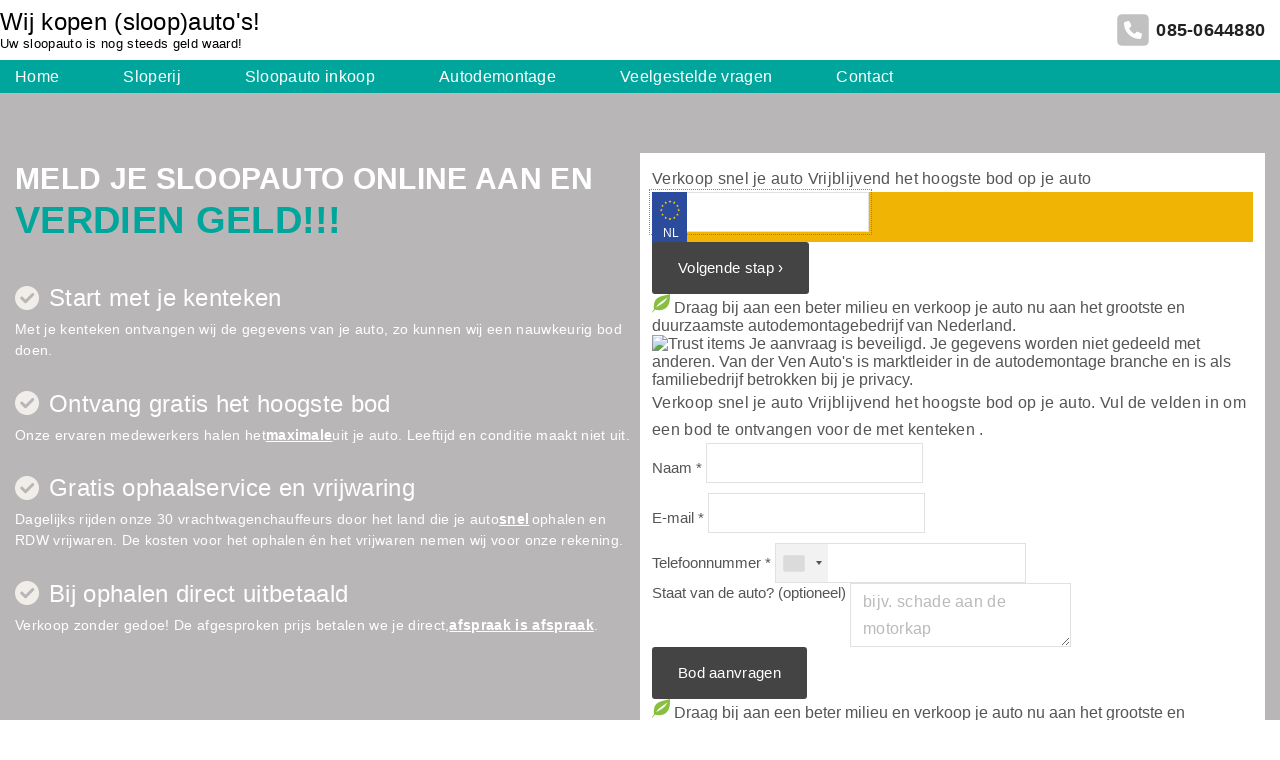

--- FILE ---
content_type: text/html; charset=UTF-8
request_url: https://www.geldvoorjesloopauto.nl/sloopauto-streefkerk
body_size: 15378
content:
<!doctype html>
<html lang="en-US" class="no-js-disabled">
<head>
	<meta charset="UTF-8"/>
	<meta name="viewport" content="width=device-width, initial-scale=1"/>
	<link rel="profile" href="https://gmpg.org/xfn/11"/>
	<link rel="preconnect" href="https://fonts.googleapis.com">
	<link rel="preconnect" href="https://fonts.gstatic.com" crossorigin>
	<meta name='robots' content='index, follow, max-image-preview:large, max-snippet:-1, max-video-preview:-1' />

	<!-- This site is optimized with the Yoast SEO Premium plugin v18.1 (Yoast SEO v18.3) - https://yoast.com/wordpress/plugins/seo/ -->
	<title>Sloopauto Streefkerk - Wij kopen (sloop)auto&#039;s!</title>
	<link rel="canonical" href="https://geldvoorjesloopauto.nl/sloopauto-streefkerk" />
	<meta property="og:locale" content="en_US" />
	<meta property="og:type" content="article" />
	<meta property="og:title" content="Sloopauto Streefkerk" />
	<meta property="og:description" content="Is uw auto rijp voor de sloop? Dan bent u op Geld voor je sloopauto omgeving Streefkerk aan het juiste..." />
	<meta property="og:url" content="https://geldvoorjesloopauto.nl/sloopauto-streefkerk" />
	<meta property="og:site_name" content="Wij kopen (sloop)auto&#039;s!" />
	<meta property="article:modified_time" content="2013-04-03T07:24:59+00:00" />
	<meta name="twitter:card" content="summary_large_image" />
	<meta name="twitter:label1" content="Est. reading time" />
	<meta name="twitter:data1" content="2 minutes" />
	<script type="application/ld+json" class="yoast-schema-graph">{"@context":"https://schema.org","@graph":[{"@type":"WebSite","@id":"https://geldvoorjesloopauto.ydso.nl/#website","url":"https://geldvoorjesloopauto.ydso.nl/","name":"Wij kopen (sloop)auto&#039;s!","description":"Uw sloopauto is nog steeds geld waard!","potentialAction":[{"@type":"SearchAction","target":{"@type":"EntryPoint","urlTemplate":"https://geldvoorjesloopauto.ydso.nl/?s={search_term_string}"},"query-input":"required name=search_term_string"}],"inLanguage":"en-US"},{"@type":"WebPage","@id":"https://geldvoorjesloopauto.nl/sloopauto-streefkerk#webpage","url":"https://geldvoorjesloopauto.nl/sloopauto-streefkerk","name":"Sloopauto Streefkerk - Wij kopen (sloop)auto&#039;s!","isPartOf":{"@id":"https://geldvoorjesloopauto.ydso.nl/#website"},"datePublished":"2012-11-05T10:45:10+00:00","dateModified":"2013-04-03T07:24:59+00:00","breadcrumb":{"@id":"https://geldvoorjesloopauto.nl/sloopauto-streefkerk#breadcrumb"},"inLanguage":"en-US","potentialAction":[{"@type":"ReadAction","target":["https://geldvoorjesloopauto.nl/sloopauto-streefkerk"]}]},{"@type":"BreadcrumbList","@id":"https://geldvoorjesloopauto.nl/sloopauto-streefkerk#breadcrumb","itemListElement":[{"@type":"ListItem","position":1,"name":"Home","item":"https://geldvoorjesloopauto.ydso.nl/"},{"@type":"ListItem","position":2,"name":"Sloopauto Streefkerk"}]}]}</script>
	<!-- / Yoast SEO Premium plugin. -->


<link rel='dns-prefetch' href='//s.w.org' />
<link rel="alternate" type="application/rss+xml" title="Wij kopen (sloop)auto&#039;s! &raquo; Feed" href="https://www.geldvoorjesloopauto.nl/feed" />
<link rel="alternate" type="application/rss+xml" title="Wij kopen (sloop)auto&#039;s! &raquo; Comments Feed" href="https://www.geldvoorjesloopauto.nl/comments/feed" />
<script>
window._wpemojiSettings = {"baseUrl":"https:\/\/s.w.org\/images\/core\/emoji\/13.1.0\/72x72\/","ext":".png","svgUrl":"https:\/\/s.w.org\/images\/core\/emoji\/13.1.0\/svg\/","svgExt":".svg","source":{"concatemoji":"https:\/\/www.geldvoorjesloopauto.nl\/wordpress\/wp-includes\/js\/wp-emoji-release.min.js?ver=5.9.2"}};
/*! This file is auto-generated */
!function(e,a,t){var n,r,o,i=a.createElement("canvas"),p=i.getContext&&i.getContext("2d");function s(e,t){var a=String.fromCharCode;p.clearRect(0,0,i.width,i.height),p.fillText(a.apply(this,e),0,0);e=i.toDataURL();return p.clearRect(0,0,i.width,i.height),p.fillText(a.apply(this,t),0,0),e===i.toDataURL()}function c(e){var t=a.createElement("script");t.src=e,t.defer=t.type="text/javascript",a.getElementsByTagName("head")[0].appendChild(t)}for(o=Array("flag","emoji"),t.supports={everything:!0,everythingExceptFlag:!0},r=0;r<o.length;r++)t.supports[o[r]]=function(e){if(!p||!p.fillText)return!1;switch(p.textBaseline="top",p.font="600 32px Arial",e){case"flag":return s([127987,65039,8205,9895,65039],[127987,65039,8203,9895,65039])?!1:!s([55356,56826,55356,56819],[55356,56826,8203,55356,56819])&&!s([55356,57332,56128,56423,56128,56418,56128,56421,56128,56430,56128,56423,56128,56447],[55356,57332,8203,56128,56423,8203,56128,56418,8203,56128,56421,8203,56128,56430,8203,56128,56423,8203,56128,56447]);case"emoji":return!s([10084,65039,8205,55357,56613],[10084,65039,8203,55357,56613])}return!1}(o[r]),t.supports.everything=t.supports.everything&&t.supports[o[r]],"flag"!==o[r]&&(t.supports.everythingExceptFlag=t.supports.everythingExceptFlag&&t.supports[o[r]]);t.supports.everythingExceptFlag=t.supports.everythingExceptFlag&&!t.supports.flag,t.DOMReady=!1,t.readyCallback=function(){t.DOMReady=!0},t.supports.everything||(n=function(){t.readyCallback()},a.addEventListener?(a.addEventListener("DOMContentLoaded",n,!1),e.addEventListener("load",n,!1)):(e.attachEvent("onload",n),a.attachEvent("onreadystatechange",function(){"complete"===a.readyState&&t.readyCallback()})),(n=t.source||{}).concatemoji?c(n.concatemoji):n.wpemoji&&n.twemoji&&(c(n.twemoji),c(n.wpemoji)))}(window,document,window._wpemojiSettings);
</script>
<style>
img.wp-smiley,
img.emoji {
	display: inline !important;
	border: none !important;
	box-shadow: none !important;
	height: 1em !important;
	width: 1em !important;
	margin: 0 0.07em !important;
	vertical-align: -0.1em !important;
	background: none !important;
	padding: 0 !important;
}
</style>
	<link rel='stylesheet' id='form-manager-css-css'  href='https://www.geldvoorjesloopauto.nl/wordpress/wp-content/plugins/wordpress-form-manager/css/style.css?ver=5.9.2' media='all' />
<link rel='stylesheet' id='wp-block-library-css'  href='https://www.geldvoorjesloopauto.nl/wordpress/wp-includes/css/dist/block-library/style.min.css?ver=5.9.2' media='all' />
<link rel='stylesheet' id='exs-style-css'  href='https://www.geldvoorjesloopauto.nl/wordpress/wp-content/themes/venauto/assets/css/min/main-1200.css?ver=1.0' media='all' />
<link rel='stylesheet' id='custom-style-css'  href='https://www.geldvoorjesloopauto.nl/wordpress/wp-content/themes/venauto/assets/css/custom.css?ver=1.0' media='all' />
<style id='exs-style-inline-inline-css'>
:root{--colorLight:#ffffff;--colorLightRGB:255,255,255;--colorFont:#555555;--colorFontMuted:#666666;--colorBackground:#f7f7f7;--colorBorder:#e1e1e1;--colorDark:#444444;--colorDarkMuted:#222222;--colorMain:#a17de8;--colorMain2:#8a8dff;--colorMain3:#e678f5;--colorMain4:#7892f5;--btn-fs:.92em;--socialGap:1em;--wli-my:.5em;--sb-gap:2.5rem;--sideNavWidth:290px;--sideNavPX:20px;--mobileNavWidth:290px;--mobileNavPX:20px;}
</style>
<script id='form-manager-js-user-js-extra'>
var fm_user_I18n = {"ajaxurl":"https:\/\/www.geldvoorjesloopauto.nl\/wordpress\/wp-admin\/admin-ajax.php"};
</script>
<script src='https://www.geldvoorjesloopauto.nl/wordpress/wp-content/plugins/wordpress-form-manager/js/userscripts.js?ver=5.9.2' id='form-manager-js-user-js'></script>
<link rel="https://api.w.org/" href="https://www.geldvoorjesloopauto.nl/wp-json/" /><link rel="alternate" type="application/json" href="https://www.geldvoorjesloopauto.nl/wp-json/wp/v2/pages/3966" /><link rel="EditURI" type="application/rsd+xml" title="RSD" href="https://www.geldvoorjesloopauto.nl/wordpress/xmlrpc.php?rsd" />
<link rel="wlwmanifest" type="application/wlwmanifest+xml" href="https://www.geldvoorjesloopauto.nl/wordpress/wp-includes/wlwmanifest.xml" /> 
<meta name="generator" content="WordPress 5.9.2" />
<link rel='shortlink' href='https://www.geldvoorjesloopauto.nl/?p=3966' />
<link rel="alternate" type="application/json+oembed" href="https://www.geldvoorjesloopauto.nl/wp-json/oembed/1.0/embed?url=https%3A%2F%2Fwww.geldvoorjesloopauto.nl%2Fsloopauto-streefkerk" />
<link rel="alternate" type="text/xml+oembed" href="https://www.geldvoorjesloopauto.nl/wp-json/oembed/1.0/embed?url=https%3A%2F%2Fwww.geldvoorjesloopauto.nl%2Fsloopauto-streefkerk&#038;format=xml" />
<link rel="icon" href="https://www.geldvoorjesloopauto.nl/wordpress/wp-content/uploads/cropped-2023-07-07-10_56_06-Sloopauto-verkopen_-Wij-kopen-sloopautos-32x32.png" sizes="32x32" />
<link rel="icon" href="https://www.geldvoorjesloopauto.nl/wordpress/wp-content/uploads/cropped-2023-07-07-10_56_06-Sloopauto-verkopen_-Wij-kopen-sloopautos-192x192.png" sizes="192x192" />
<link rel="apple-touch-icon" href="https://www.geldvoorjesloopauto.nl/wordpress/wp-content/uploads/cropped-2023-07-07-10_56_06-Sloopauto-verkopen_-Wij-kopen-sloopautos-180x180.png" />
<meta name="msapplication-TileImage" content="https://www.geldvoorjesloopauto.nl/wordpress/wp-content/uploads/cropped-2023-07-07-10_56_06-Sloopauto-verkopen_-Wij-kopen-sloopautos-270x270.png" />
	<!-- Google tag (gtag.js) -->
<script async src="https://www.googletagmanager.com/gtag/js?id=G-KQQB00HY8G"></script>
<script>
  window.dataLayer = window.dataLayer || [];
  function gtag(){dataLayer.push(arguments);}
  gtag('js', new Date());
  gtag('config', 'G-KQQB00HY8G');
</script></head>
<body id="body" class="page-template-default page page-id-3966 singular no-sidebar" itemtype="https://schema.org/WebPage" itemscope="itemscope" data-nonce="ffb5d29033" data-ajax="https://www.geldvoorjesloopauto.nl/wordpress/wp-admin/admin-ajax.php"
	>
<svg xmlns="http://www.w3.org/2000/svg" viewBox="0 0 0 0" width="0" height="0" focusable="false" role="none" style="visibility: hidden; position: absolute; left: -9999px; overflow: hidden;" ><defs><filter id="wp-duotone-dark-grayscale"><feColorMatrix color-interpolation-filters="sRGB" type="matrix" values=" .299 .587 .114 0 0 .299 .587 .114 0 0 .299 .587 .114 0 0 .299 .587 .114 0 0 " /><feComponentTransfer color-interpolation-filters="sRGB" ><feFuncR type="table" tableValues="0 0.49803921568627" /><feFuncG type="table" tableValues="0 0.49803921568627" /><feFuncB type="table" tableValues="0 0.49803921568627" /><feFuncA type="table" tableValues="1 1" /></feComponentTransfer><feComposite in2="SourceGraphic" operator="in" /></filter></defs></svg><svg xmlns="http://www.w3.org/2000/svg" viewBox="0 0 0 0" width="0" height="0" focusable="false" role="none" style="visibility: hidden; position: absolute; left: -9999px; overflow: hidden;" ><defs><filter id="wp-duotone-grayscale"><feColorMatrix color-interpolation-filters="sRGB" type="matrix" values=" .299 .587 .114 0 0 .299 .587 .114 0 0 .299 .587 .114 0 0 .299 .587 .114 0 0 " /><feComponentTransfer color-interpolation-filters="sRGB" ><feFuncR type="table" tableValues="0 1" /><feFuncG type="table" tableValues="0 1" /><feFuncB type="table" tableValues="0 1" /><feFuncA type="table" tableValues="1 1" /></feComponentTransfer><feComposite in2="SourceGraphic" operator="in" /></filter></defs></svg><svg xmlns="http://www.w3.org/2000/svg" viewBox="0 0 0 0" width="0" height="0" focusable="false" role="none" style="visibility: hidden; position: absolute; left: -9999px; overflow: hidden;" ><defs><filter id="wp-duotone-purple-yellow"><feColorMatrix color-interpolation-filters="sRGB" type="matrix" values=" .299 .587 .114 0 0 .299 .587 .114 0 0 .299 .587 .114 0 0 .299 .587 .114 0 0 " /><feComponentTransfer color-interpolation-filters="sRGB" ><feFuncR type="table" tableValues="0.54901960784314 0.98823529411765" /><feFuncG type="table" tableValues="0 1" /><feFuncB type="table" tableValues="0.71764705882353 0.25490196078431" /><feFuncA type="table" tableValues="1 1" /></feComponentTransfer><feComposite in2="SourceGraphic" operator="in" /></filter></defs></svg><svg xmlns="http://www.w3.org/2000/svg" viewBox="0 0 0 0" width="0" height="0" focusable="false" role="none" style="visibility: hidden; position: absolute; left: -9999px; overflow: hidden;" ><defs><filter id="wp-duotone-blue-red"><feColorMatrix color-interpolation-filters="sRGB" type="matrix" values=" .299 .587 .114 0 0 .299 .587 .114 0 0 .299 .587 .114 0 0 .299 .587 .114 0 0 " /><feComponentTransfer color-interpolation-filters="sRGB" ><feFuncR type="table" tableValues="0 1" /><feFuncG type="table" tableValues="0 0.27843137254902" /><feFuncB type="table" tableValues="0.5921568627451 0.27843137254902" /><feFuncA type="table" tableValues="1 1" /></feComponentTransfer><feComposite in2="SourceGraphic" operator="in" /></filter></defs></svg><svg xmlns="http://www.w3.org/2000/svg" viewBox="0 0 0 0" width="0" height="0" focusable="false" role="none" style="visibility: hidden; position: absolute; left: -9999px; overflow: hidden;" ><defs><filter id="wp-duotone-midnight"><feColorMatrix color-interpolation-filters="sRGB" type="matrix" values=" .299 .587 .114 0 0 .299 .587 .114 0 0 .299 .587 .114 0 0 .299 .587 .114 0 0 " /><feComponentTransfer color-interpolation-filters="sRGB" ><feFuncR type="table" tableValues="0 0" /><feFuncG type="table" tableValues="0 0.64705882352941" /><feFuncB type="table" tableValues="0 1" /><feFuncA type="table" tableValues="1 1" /></feComponentTransfer><feComposite in2="SourceGraphic" operator="in" /></filter></defs></svg><svg xmlns="http://www.w3.org/2000/svg" viewBox="0 0 0 0" width="0" height="0" focusable="false" role="none" style="visibility: hidden; position: absolute; left: -9999px; overflow: hidden;" ><defs><filter id="wp-duotone-magenta-yellow"><feColorMatrix color-interpolation-filters="sRGB" type="matrix" values=" .299 .587 .114 0 0 .299 .587 .114 0 0 .299 .587 .114 0 0 .299 .587 .114 0 0 " /><feComponentTransfer color-interpolation-filters="sRGB" ><feFuncR type="table" tableValues="0.78039215686275 1" /><feFuncG type="table" tableValues="0 0.94901960784314" /><feFuncB type="table" tableValues="0.35294117647059 0.47058823529412" /><feFuncA type="table" tableValues="1 1" /></feComponentTransfer><feComposite in2="SourceGraphic" operator="in" /></filter></defs></svg><svg xmlns="http://www.w3.org/2000/svg" viewBox="0 0 0 0" width="0" height="0" focusable="false" role="none" style="visibility: hidden; position: absolute; left: -9999px; overflow: hidden;" ><defs><filter id="wp-duotone-purple-green"><feColorMatrix color-interpolation-filters="sRGB" type="matrix" values=" .299 .587 .114 0 0 .299 .587 .114 0 0 .299 .587 .114 0 0 .299 .587 .114 0 0 " /><feComponentTransfer color-interpolation-filters="sRGB" ><feFuncR type="table" tableValues="0.65098039215686 0.40392156862745" /><feFuncG type="table" tableValues="0 1" /><feFuncB type="table" tableValues="0.44705882352941 0.4" /><feFuncA type="table" tableValues="1 1" /></feComponentTransfer><feComposite in2="SourceGraphic" operator="in" /></filter></defs></svg><svg xmlns="http://www.w3.org/2000/svg" viewBox="0 0 0 0" width="0" height="0" focusable="false" role="none" style="visibility: hidden; position: absolute; left: -9999px; overflow: hidden;" ><defs><filter id="wp-duotone-blue-orange"><feColorMatrix color-interpolation-filters="sRGB" type="matrix" values=" .299 .587 .114 0 0 .299 .587 .114 0 0 .299 .587 .114 0 0 .299 .587 .114 0 0 " /><feComponentTransfer color-interpolation-filters="sRGB" ><feFuncR type="table" tableValues="0.098039215686275 1" /><feFuncG type="table" tableValues="0 0.66274509803922" /><feFuncB type="table" tableValues="0.84705882352941 0.41960784313725" /><feFuncA type="table" tableValues="1 1" /></feComponentTransfer><feComposite in2="SourceGraphic" operator="in" /></filter></defs></svg><a id="skip_link" class="screen-reader-text skip-link" href="#main">Skip to content</a>
<div id="box" class="box-normal">
	<div id="top-wrap" class="container-1400">	<header id="header"
	        data-bg="l"
			class="header header-1 l  menu-right     has-menu">
						<div class="dark container-fluid">
										<button id="nav_toggle" class="nav-btn"
						aria-controls="nav_top"
						aria-expanded="false"
						aria-label="Top Menu Toggler"
										>
					<span></span>
				</button>
						<a class="logo logo-left no-image  " href="https://www.geldvoorjesloopauto.nl/" rel="home" itemprop="url">
			<span class="logo-text">
						<span class="logo-text-primary ">
				<span class="fs-inherit fs-xl-inherit">
					Wij kopen (sloop)auto&#039;s!				</span>
				<span class="small" id="site-description">
					Uw sloopauto is nog steeds geld waard!				</span>
			</span><!-- .logo-text-primary -->
								</span><!-- .logo-text -->
	</a><!-- .logo -->
			<!-- Logo element -->
			<!-- Phone element -->
			<div class="phone">
				<span class="contact-phone">
					<svg xmlns="http://www.w3.org/2000/svg" width="36" height="36" viewBox="0 0 448 512"><path d="M64 32C28.7 32 0 60.7 0 96V416c0 35.3 28.7 64 64 64H384c35.3 0 64-28.7 64-64V96c0-35.3-28.7-64-64-64H64zm90.7 96.7c9.7-2.6 19.9 2.3 23.7 11.6l20 48c3.4 8.2 1 17.6-5.8 23.2L168 231.7c16.6 35.2 45.1 63.7 80.3 80.3l20.2-24.7c5.6-6.8 15-9.2 23.2-5.8l48 20c9.3 3.9 14.2 14 11.6 23.7l-12 44C336.9 378 329 384 320 384C196.3 384 96 283.7 96 160c0-9 6-16.9 14.7-19.3l44-12z"></path></svg>
					<div id="block-4" class="widget widget_block"><a href="tel://0031850644880">085-0644880</a></div>				</span>		
			</div>
			<!-- Phone element -->
		</div><!-- .container -->
					<!-- Logo element -->
	</header><!-- #header -->
		<section id="title" class="title title-1    container-1400"
	>
		</section><!-- #title -->
</div><!--#top-wrap-->	<div id="main" class="main sidebar-25 sidebar-gap- container-1400">
		<div class="">
						<div id="columns" class="main-columns">
				<main id="col" class="column-main ">
									<div class="row" class="main-menu">
				<div class="container menu_container" >
					<nav id="nav_top" class="top-nav" aria-label="Top Menu">
						<ul id="menu-menu" class="top-menu menu-low-items"><li id="menu-item-4" class="menu-item menu-item-type-post_type menu-item-object-page menu-item-home menu-item-4"><a href="https://www.geldvoorjesloopauto.nl/" data-hover="Home"><span class="nav-menu-item-inside" data-hover="Home">Home</span></a></li>
<li id="menu-item-4768" class="menu-item menu-item-type-post_type menu-item-object-page menu-item-4768"><a title="Sloperij" href="https://www.geldvoorjesloopauto.nl/sloperij" data-hover="Sloperij"><span class="nav-menu-item-inside" data-hover="Sloperij">Sloperij</span></a></li>
<li id="menu-item-6324" class="menu-item menu-item-type-post_type menu-item-object-page menu-item-6324"><a href="https://www.geldvoorjesloopauto.nl/sloopauto" data-hover="Sloopauto inkoop"><span class="nav-menu-item-inside" data-hover="Sloopauto inkoop">Sloopauto inkoop</span></a></li>
<li id="menu-item-4777" class="menu-item menu-item-type-post_type menu-item-object-page menu-item-4777"><a title="Autodemontage" href="https://www.geldvoorjesloopauto.nl/autodemontage" data-hover="Autodemontage"><span class="nav-menu-item-inside" data-hover="Autodemontage">Autodemontage</span></a></li>
<li id="menu-item-8" class="menu-item menu-item-type-post_type menu-item-object-page menu-item-8"><a href="https://www.geldvoorjesloopauto.nl/veelgestelde-vragen-over-auto-slopen" data-hover="Veelgestelde vragen"><span class="nav-menu-item-inside" data-hover="Veelgestelde vragen">Veelgestelde vragen</span></a></li>
<li id="menu-item-11" class="menu-item menu-item-type-post_type menu-item-object-page menu-item-11"><a href="https://www.geldvoorjesloopauto.nl/contact-2" data-hover="Contact"><span class="nav-menu-item-inside" data-hover="Contact">Contact</span></a></li>
</ul>								
									<span></span>
								</button>
													</nav><!-- .top-nav -->
				</div>
			</div>
				<? // Venauto inteke forms ?>
	<div class="page-header">
    <div class="licence-app">
        <div class="container">
            <div class="wp-block-columns 2column-banner">
                <div class="wp-block-column">
                    <div class="columns">
                        <div class="col2">
                            <div id="block-3" class="widget widget_block"><div class="col2"><span class="sub-title">Meld je sloopauto online aan en</span><span class="title">verdien geld!!!</span><br />
<div class="usp">
<div class="usp-content"><svg aria-hidden="true" height="16" width="16" viewBox="0 0 16 16" xmlns="http://www.w3.org/2000/svg"><path d="M8 16A8 8 0 1 1 8 0a8 8 0 0 1 0 16zm3.083-11.005L7 9.085 5.207 7.294a1 1 0 0 0-1.414 1.414l2.5 2.5a1 1 0 0 0 1.414 0l4.79-4.798a1 1 0 1 0-1.414-1.414z" fill-rule="evenodd"></path></svg><p></p>
<h3>Start met je kenteken</h3>
<p>Met je kenteken ontvangen wij de gegevens van je auto, zo kunnen wij een nauwkeurig bod doen.</p>
</div>
<div class="usp-content"><svg aria-hidden="true" height="16" width="16" viewBox="0 0 16 16" xmlns="http://www.w3.org/2000/svg"><path d="M8 16A8 8 0 1 1 8 0a8 8 0 0 1 0 16zm3.083-11.005L7 9.085 5.207 7.294a1 1 0 0 0-1.414 1.414l2.5 2.5a1 1 0 0 0 1.414 0l4.79-4.798a1 1 0 1 0-1.414-1.414z" fill-rule="evenodd"></path></svg><p></p>
<h3>Ontvang gratis het hoogste bod</h3>
<p>Onze ervaren medewerkers halen het<u><strong>maximale</strong></u>uit je auto. Leeftijd en conditie maakt niet uit.</p>
</div>
<div class="usp-content"><svg aria-hidden="true" height="16" width="16" viewBox="0 0 16 16" xmlns="http://www.w3.org/2000/svg"><path d="M8 16A8 8 0 1 1 8 0a8 8 0 0 1 0 16zm3.083-11.005L7 9.085 5.207 7.294a1 1 0 0 0-1.414 1.414l2.5 2.5a1 1 0 0 0 1.414 0l4.79-4.798a1 1 0 1 0-1.414-1.414z" fill-rule="evenodd"></path></svg><p></p>
<h3>Gratis ophaalservice en vrijwaring</h3>
<p>Dagelijks rijden onze 30 vrachtwagenchauffeurs door het land die je auto<u><strong>snel</strong></u> ophalen en RDW vrijwaren. De kosten voor het ophalen én het vrijwaren nemen wij voor onze rekening.</p>
</div>
<div class="usp-content"><svg aria-hidden="true" height="16" width="16" viewBox="0 0 16 16" xmlns="http://www.w3.org/2000/svg"><path d="M8 16A8 8 0 1 1 8 0a8 8 0 0 1 0 16zm3.083-11.005L7 9.085 5.207 7.294a1 1 0 0 0-1.414 1.414l2.5 2.5a1 1 0 0 0 1.414 0l4.79-4.798a1 1 0 1 0-1.414-1.414z" fill-rule="evenodd"></path></svg><p></p>
<h3>Bij ophalen direct uitbetaald</h3>
<p>Verkoop zonder gedoe! De afgesproken prijs betalen we je direct,<u><strong>afspraak is afspraak</strong></u>.</p>
</div>
</div>
</div></div>                        </div>
                        <div class="col1">
                            <style media="screen">/* latin-ext */
@font-face {
    font-family: 'Open Sans';
    font-style: normal;
    font-weight: 600;
    font-stretch: 100%;
    font-display: swap;
    src:
        local(Open Sans),
        url(https://apps.venauto.nl/licenceplate/media/fonts/OpenSans/memSYaGs126MiZpBA-UvWbX2vVnXBbObj2OVZyOOSr4dVJWUgsgH1x4uaVIGxA.woff2) format('woff2');
    unicode-range: U+0100-024F, U+0259, U+1E00-1EFF, U+2020, U+20A0-20AB, U+20AD-20CF, U+2113, U+2C60-2C7F, U+A720-A7FF;
  }
  /* latin */
  @font-face {
    font-family: 'Open Sans';
    font-style: normal;
    font-weight: 600;
    font-stretch: 100%;
    font-display: swap;
    src:
        local(Open Sans),
        url(https://apps.venauto.nl/licenceplate/media/fonts/OpenSans/memSYaGs126MiZpBA-UvWbX2vVnXBbObj2OVZyOOSr4dVJWUgsgH1x4gaVI.woff2) format('woff2');
    unicode-range: U+0000-00FF, U+0131, U+0152-0153, U+02BB-02BC, U+02C6, U+02DA, U+02DC, U+2000-206F, U+2074, U+20AC, U+2122, U+2191, U+2193, U+2212, U+2215, U+FEFF, U+FFFD;
}
/* latin-ext */
@font-face {
    font-family: 'Open Sans';
    font-style: normal;
    font-weight: 300;
    font-stretch: 100%;
    font-display: swap;
    src:
        local(Open Sans),
        url(https://apps.venauto.nl/licenceplate/media/fonts/OpenSans/memvYaGs126MiZpBA-UvWbX2vVnXBbObj2OVTSGmu1aB.woff2) format('woff2');
    unicode-range: U+0100-024F, U+0259, U+1E00-1EFF, U+2020, U+20A0-20AB, U+20AD-20CF, U+2113, U+2C60-2C7F, U+A720-A7FF;
  }
  /* latin */
  @font-face {
    font-family: 'Open Sans';
    font-style: normal;
    font-weight: 300;
    font-stretch: 100%;
    font-display: swap;
    src:
        local(Open Sans),
        url(https://apps.venauto.nl/licenceplate/media/fonts/OpenSans/memvYaGs126MiZpBA-UvWbX2vVnXBbObj2OVTS-muw.woff2) format('woff2');
    unicode-range: U+0000-00FF, U+0131, U+0152-0153, U+02BB-02BC, U+02C6, U+02DA, U+02DC, U+2000-206F, U+2074, U+20AC, U+2122, U+2191, U+2193, U+2212, U+2215, U+FEFF, U+FFFD;
  }

  /* latin-ext */
@font-face {
    font-family: 'Open Sans';
    font-style: normal;
    font-weight: 400;
    font-stretch: 100%;
    font-display: swap;
    src: 
        local(Open Sans),
        url(https://apps.venauto.nl/licenceplate/media/fonts/OpenSans/memSYaGs126MiZpBA-UvWbX2vVnXBbObj2OVZyOOSr4dVJWUgsjZ0B4uaVIGxA.woff2) format('woff2');
    unicode-range: U+0100-024F, U+0259, U+1E00-1EFF, U+2020, U+20A0-20AB, U+20AD-20CF, U+2113, U+2C60-2C7F, U+A720-A7FF;
  }
  /* latin */
  @font-face {
    font-family: 'Open Sans';
    font-style: normal;
    font-weight: 400;
    font-stretch: 100%;
    font-display: swap;
    src:
        local(Open Sans), 
        url(https://apps.venauto.nl/licenceplate/media/fonts/OpenSans/memSYaGs126MiZpBA-UvWbX2vVnXBbObj2OVZyOOSr4dVJWUgsjZ0B4gaVI.woff2) format('woff2');
    unicode-range: U+0000-00FF, U+0131, U+0152-0153, U+02BB-02BC, U+02C6, U+02DA, U+02DC, U+2000-206F, U+2074, U+20AC, U+2122, U+2191, U+2193, U+2212, U+2215, U+FEFF, U+FFFD;
  }</style>
<div id="licence-6975581b6e506" class="licence_lp01" data-active-step="1">
    <link rel="stylesheet" type="text/css" media="all" href="https://apps.venauto.nl/licenceplate/template/block/default.css" />
    <div class="container-inner">
    <div class="border_lp01">
        <div class="border2_lp01">
        <div class="input-licence active" data-step="1" data-name="licence_form">
            <span class="header_lp01">Verkoop snel je auto</span>
            <span class="subheader_lp01">Vrijblijvend het hoogste bod op je auto</span>
            <div class="form">
                <form method="post" id="licence-plate-form">
                    <div class="licenceplate-inner cf"> 
                        <div class="licence-input-container">
                            <input type="text" name="licence" class="licence-input" pattern="^\s*[A-Za-z0-9]+[^A-Za-z0-9]*[A-Za-z0-9]+[^A-Za-z0-9]*[A-Za-z0-9]+\s*$" minlength="6" maxlength="14" autocomplete="off" placeholder="Vul je Kenteken in" autofocus required>
                        </div>
                    </div>
                    <div class="precheck-msg"></div> 
                    <button type="submit" title="Volgende stap ›" class="button search">Volgende stap ›</button>
                </form>
                <div class="eco">
                    <svg xmlns="http://www.w3.org/2000/svg" width="18.233" height="19" viewBox="0 0 18.233 19">
                        <g id="green-leaf-icon" transform="translate(0.004)">
                            <path id="Path_3" data-name="Path 3" d="M2.09,15.13A11.775,11.775,0,0,0,.28,18.025c-.354.966-.5,1.41.3.405a17.755,17.755,0,0,1,2.469-2.7c.071.019.15.032.229.049,9.258,1.84,16-2.323,14.812-15.778C10.969,2.469.875,1.464,1.919,14.111A3.675,3.675,0,0,0,2.09,15.13Zm2.193-1.817C6.7,8.1,12.919,6.315,16,2.752,12.662,9.265,9.929,9.585,4.283,13.313Z" fill="#89bf3f"/></g><path>
                    </svg>
                    <span>
                        Draag bij aan een beter milieu en verkoop je auto nu aan het grootste en duurzaamste autodemontagebedrijf van Nederland.                    </span>
                </div>
                <div class="privacy">
                    <img src="https://apps.venauto.nl/licenceplate/media/trust-icons-color-vertical.png" width="16" height="52" alt="Trust items"><!-- In the same folder there is a horizontal version, just remove -vertical suffix -->
                        <span>
                            Je aanvraag is beveiligd. Je gegevens worden niet gedeeld met anderen. Van der Ven Auto's is marktleider in de autodemontage branche en is als familiebedrijf betrokken bij je privacy.                        </span>
                </div>
            </div>
        </div>
        <div class="form-field" data-step="2" data-name="form">
            <span class="header_lp01">Verkoop snel je auto</span>
            <span class="subheader_lp01">Vrijblijvend het hoogste bod op je auto.</span>
            <span class="resulttext_lp01">Vul de velden in om een bod te ontvangen voor de                 <strong><span class="bind-value" data-bind="make"></span> 
                <span class="bind-value" data-bind="model"></span> 
                <span class="bind-value" data-bind="type"></span></strong> 
                <span class="licence_no_entry_lp01">met kenteken <span class="bind-value" data-bind="licence"></span></span>.</span>
            <div class="form">
                <form method="ajax" id="licence-sell-form" action="https://apps.venauto.nl/licenceplate/save.php">
                    <input type="hidden" name="licence" data-bind="licence" />
                    <input type="hidden" name="make" data-bind="make" />
                    <input type="hidden" name="model" data-bind="model" />
                    <input type="hidden" name="type" data-bind="type" />
                    <div class="form-field">
                            <label for="name">
                                Naam                                *                            </label>
                            <input type="text" name="name" id="name" required autofocus data-error-message="Vul aub het verplichte veld in." tabindex="1">
                    </div>
                    <div class="form-field">
                            <label for="email">
                                E-mail                                *                            </label>
                            <input type="email" name="email" id="email" required data-error-message="Vul aub het verplichte veld in." tabindex="2">
                    </div>
                    <div class="form-field" style="position:absolute; margin:0 0 0 -999em;">
                        <label for="alternative_email">Alternative E-mail*</label>
                            <input autocomplete="new-password" type="text" name="alternative_email" id="alternative_email" data-error-message="Vul aub het verplichte veld in." tabindex="-1">
                    </div>
                    <div class="form-field">
                            <label for="phoneSelector">
                                Telefoonnummer                                *                            </label>
                                <input type="hidden" name="phone" required />
                                <input type="tel" id="phoneSelector" required data-error-message="Vul aub het verplichte veld in." tabindex="3">
                            <link rel="stylesheet" href="https://cdn.jsdelivr.net/npm/intl-tel-input@18.2.1/build/css/intlTelInput.css">
                            <script src="https://cdn.jsdelivr.net/npm/intl-tel-input@18.2.1/build/js/intlTelInput.min.js"></script>
                            <script>
                              const input = document.getElementById('phoneSelector');
                               /* full list of options: https://github.com/jackocnr/intl-tel-input */
                              window.phone = window.intlTelInput(input, {
                                  initialCountry: 'auto',
                                  autoInsertDialCode: true,
                                  separateDialCode: true,
                                  preferredCountries: ['nl', 'be'],
                                  onlyCountries: ['ad', 'al', 'at', 'ba', 'be', 'bg', 'by', 'ch', 'cz', 'de',
                                      'dk', 'ee', 'es', 'fi', 'fo', 'fr', 'gb', 'gi', 'gr', 'hr', 'hu', 'ie',
                                      'is', 'it', 'li', 'lt', 'lu', 'lv', 'mc', 'md', 'me', 'mk', 'mt', 'nl',
                                      'no', 'pl', 'pt', 'ro', 'rs', 'ru', 'se', 'si', 'sk', 'sm', 'ua', 'va'],
                                  geoIpLookup: callback => {
                                    fetch('https://ipapi.co/json')
                                      .then(res => res.json())
                                      .then(data => callback(data.country_code))
                                      .catch(() => callback('nl'));
                                  },
                                    utilsScript: 'https://cdn.jsdelivr.net/npm/intl-tel-input@18.2.1/build/js/utils.js',
                              });
                            </script>
                    </div>
                    <div class="form-field">
                            <label for="description">
                                Staat van de auto?                                (optioneel)                            </label>
                            <textarea name="description" placeholder="bijv. schade aan de motorkap" id="description" data-error-message="Vul aub het verplichte veld in." tabindex="4"></textarea>
                    </div>
                    <button type="submit" title="Volgende" class="button search">Bod aanvragen</button>
                </form>
                <div class="eco">
                    <svg xmlns="http://www.w3.org/2000/svg" width="18.233" height="19" viewBox="0 0 18.233 19">
                        <g id="green-leaf-icon" transform="translate(0.004)">
                            <path id="Path_3" data-name="Path 3" d="M2.09,15.13A11.775,11.775,0,0,0,.28,18.025c-.354.966-.5,1.41.3.405a17.755,17.755,0,0,1,2.469-2.7c.071.019.15.032.229.049,9.258,1.84,16-2.323,14.812-15.778C10.969,2.469.875,1.464,1.919,14.111A3.675,3.675,0,0,0,2.09,15.13Zm2.193-1.817C6.7,8.1,12.919,6.315,16,2.752,12.662,9.265,9.929,9.585,4.283,13.313Z" fill="#89bf3f"/></g><path>
                    </svg>
                    <span>
                        Draag bij aan een beter milieu en verkoop je auto nu aan het grootste en duurzaamste autodemontagebedrijf van Nederland.                    </span>
                </div>
                <div class="privacy">
                    <img src="https://apps.venauto.nl/licenceplate/media/trust-icons-color-vertical.png" alt="Trust items"><!-- In the same folder there is a horizontal version, just remove -vertical suffix -->
                        <span>
                            Je aanvraag is beveiligd. Je gegevens worden niet gedeeld met anderen. Van der Ven Auto's is marktleider in de autodemontage branche en is als familiebedrijf betrokken bij je privacy.                        </span>
                </div>
            </div>
        </div>
        <div class="success" data-step="3" data-name="thank_you">
            <span class="header_lp01">Gefeliciteerd!!</span>
            <span>Je aanvraag is correct ontvangen. De taxatie wordt uitgevoerd door: <strong>Van der Ven Auto's</strong>.</span>
            <span>Je ontvangt zo snel mogelijk de taxatie.</span>
	    <span id="direct-offer-message"></span>
            <script>
            document.addEventListener('DOMContentLoaded', function() {
                var messageContainer = document.getElementById('direct-offer-message');
                var isMobile = window.matchMedia('(max-width: 960px)').matches;

                if (!isMobile) {
                    messageContainer.innerHTML = 'Wil je <u>NU</u> een bod? Bel ons dan direct op<a href="tel:+31165523911" style="text-decoration:underline; font-weight: 600;" alt=""> 0165&nbsp;523&nbsp;911</a>';
                } else {
                    messageContainer.innerHTML = '<a href="https://wa.me/31610995990?text=Hoi%2C+ik+heb+net+het+taxatieformulier+ingevuld+en+ik+ontvang+graag+een+bod+op+mijn+voertuig+via+WhatsApp." style="display:inline-block; background:#25D366; color:#fff; padding:10px 16px; border-radius:5px; font-weight:600; text-decoration:none; margin-top:10px;" target="_blank" rel="noopener">Stuur ons een WhatsApp bericht voor een direct bod</a>';
                }
            });
            </script>
            <!--<span>Wil je <u>NU</u> een bod? Bel ons dan direct op<a href="tel:+31165523911" style="text-decoration:underline; font-weight: 600;" alt=""> 0165&nbsp;523&nbsp;911</a></span>-->
            <span></span>
            <img loading="lazy" src="https://apps.venauto.nl/licenceplate/media/sloop-versie.webp" alt="" style="max-width: 100%" />
            <button data-action="reset">
            <svg version="1.1" id="Layer_1" xmlns="http://www.w3.org/2000/svg" xmlns:xlink="http://www.w3.org/1999/xlink" x="0px" y="0px"
                width="24px" height="24px" viewBox="0 0 36 36" enable-background="new 0 0 36 36" xml:space="preserve">
            <path id="ic_sync_problem_24px" fill="#FFFFFF" d="M4,18.5c0.001,3.298,1.323,6.457,3.671,8.774L4,30.944h9.333v-9.333l-3.485,3.484
                c-3.643-3.634-3.651-9.532-0.018-13.175c0.987-0.99,2.185-1.745,3.503-2.209V6.46C7.84,7.875,4.001,12.828,4,18.5z M31.999,6.056
                h-9.333v9.333l3.484-3.485c3.644,3.634,3.652,9.532,0.019,13.175c-0.987,0.99-2.185,1.745-3.503,2.21v3.251
                c6.632-1.69,10.64-8.437,8.949-15.069c-0.555-2.178-1.691-4.163-3.286-5.745L31.999,6.056z"/>
            </svg>    
                Nog een auto aanmelden            </button>
        </div>
        <div data-step="4" data-name="manual_form"></div>

        <template id="template-step-4">
                        <script>String.prototype.escapeHTML = e => e;</script>
            <script src="https://apps.venauto.nl/licenceplate/js/prototype.min.js" onload="loadChosen()" async></script>
            <link rel="stylesheet" href="https://apps.venauto.nl/licenceplate/js/chosen.min.css"/>
            <span class="header_lp01">Verkoop snel je auto</span>
            <span class="subheader_lp01">Vrijblijvend het hoogste bod op je auto</span>

            <form id="form-manual" class="loading">
                <div class="form-field">
                    <select aria-label="Bouwjaar" id="years" data-placeholder="Selecteer bouwjaar">
                        <option value="">-- Selecteer Bouwjaar --</option>
                                                    <option value="2026">2026</option>
                                                    <option value="2025">2025</option>
                                                    <option value="2024">2024</option>
                                                    <option value="2023">2023</option>
                                                    <option value="2022">2022</option>
                                                    <option value="2021">2021</option>
                                                    <option value="2020">2020</option>
                                                    <option value="2019">2019</option>
                                                    <option value="2018">2018</option>
                                                    <option value="2017">2017</option>
                                                    <option value="2016">2016</option>
                                                    <option value="2015">2015</option>
                                                    <option value="2014">2014</option>
                                                    <option value="2013">2013</option>
                                                    <option value="2012">2012</option>
                                                    <option value="2011">2011</option>
                                                    <option value="2010">2010</option>
                                                    <option value="2009">2009</option>
                                                    <option value="2008">2008</option>
                                                    <option value="2007">2007</option>
                                                    <option value="2006">2006</option>
                                                    <option value="2005">2005</option>
                                                    <option value="2004">2004</option>
                                                    <option value="2003">2003</option>
                                                    <option value="2002">2002</option>
                                                    <option value="2001">2001</option>
                                                    <option value="2000">2000</option>
                                                    <option value="1999">1999</option>
                                                    <option value="1998">1998</option>
                                                    <option value="1997">1997</option>
                                                    <option value="1996">1996</option>
                                                    <option value="1995">1995</option>
                                                    <option value="1994">1994</option>
                                                    <option value="1993">1993</option>
                                                    <option value="1992">1992</option>
                                                    <option value="1991">1991</option>
                                                    <option value="1990">1990</option>
                                                    <option value="1989">1989</option>
                                                    <option value="1988">1988</option>
                                                    <option value="1987">1987</option>
                                                    <option value="1986">1986</option>
                                                    <option value="1985">1985</option>
                                                    <option value="1984">1984</option>
                                                    <option value="1983">1983</option>
                                                    <option value="1982">1982</option>
                                                    <option value="1981">1981</option>
                                                    <option value="1980">1980</option>
                                                    <option value="1979">1979</option>
                                                    <option value="1978">1978</option>
                                                    <option value="1977">1977</option>
                                                    <option value="1976">1976</option>
                                                    <option value="1975">1975</option>
                                                    <option value="1974">1974</option>
                                                    <option value="1973">1973</option>
                                                    <option value="1972">1972</option>
                                                    <option value="1971">1971</option>
                                                    <option value="1970">1970</option>
                                                    <option value="1969">1969</option>
                                                    <option value="1968">1968</option>
                                                    <option value="1967">1967</option>
                                                    <option value="1966">1966</option>
                                                    <option value="1965">1965</option>
                                                    <option value="1964">1964</option>
                                                    <option value="1963">1963</option>
                                                    <option value="1962">1962</option>
                                                    <option value="1961">1961</option>
                                                    <option value="1960">1960</option>
                                                    <option value="1959">1959</option>
                                                    <option value="1958">1958</option>
                                                    <option value="1957">1957</option>
                                                    <option value="1956">1956</option>
                                                    <option value="1955">1955</option>
                                                    <option value="1954">1954</option>
                                                    <option value="1953">1953</option>
                                                    <option value="1952">1952</option>
                                                    <option value="1951">1951</option>
                                                    <option value="1950">1950</option>
                                            </select>
                </div>

                <div class="form-field">
                    <select aria-label="Make" id="makes">
                        <option value="">-- Selecteer Merk --</option>
                    </select>
                    <script>

                    </script>
                </div>

                <div class="form-field">
                    <select aria-label="Model" id="models" disabled>
                        <option value="">-- Selecteer Model --</option>
                    </select>

                    <script>
                    </script>
                </div>

                <div class="form-field"  style="display:none">
                    <select aria-label="Type" id="types" disabled>
                        <option value="">-- Selecteer Type --</option>
                    </select>
                </div>

                <button type="submit" disabled>Volgende stap ›</button>
            </form>

            <script>
                (function () {
                    const container = document.getElementById('licence-6975581b6e506');
                    const form = container.querySelector('#form-manual');
                    const years = form.querySelector('#years');
                    const makes = form.querySelector('#makes');
                    const models = form.querySelector('#models');
                    const types = form.querySelector('#types');
                    const submitBtn = form.querySelector('[type="submit"]');

                    window.loadChosen = function () {
                        const script = document.createElement('script');
                        script.src = 'https://apps.venauto.nl/licenceplate/js/chosen.proto.min.js';
                        script.onload = startChosen;
                        document.body.appendChild(script);
                    };

                    const startChosen = function () {
                        new Chosen(years);
                        new Chosen(makes);
                        new Chosen(models);
                        new Chosen(types);

                        setTimeout(function () {
                            form.classList.remove('loading');
                        }, 500);
                    };

                    // helper function to call carlib
                    const carlibFetch = function (parameters) {
                        const body = jsonToFormData(parameters);

                        const options = {
                            method: 'POST',
                            headers: {
                                'content-type': 'application/json',
                            },
                            mode: 'cors',
                            body: JSON.stringify(parameters)
                        };

                        return fetch('https://www.venauto.nl/venyard/car_subscriber_receiver.php', options)
                                .then(response => response.json());
                    };

                    const jsonToFormData = function (parameters) {
                        const formData = new FormData;

                        for (const parameter in parameters) {
                            formData.set(parameter, parameters[parameter]);
                        }

                        return formData;
                    };

                    carlibFetch({action: 'getMakes'})
                            .then(cars => {
                                const dropdown = cars.map(function (car) {
                                    return `<option value="${car.code}" data-name="${car.name}">${car.name}</option>`;
                                });

                                makes.innerHTML += dropdown;

                                Event.fire(makes, 'chosen:updated');
                            });

                    years.addEventListener('change', function(e) {
                        const makeCode = makes.value;

                        // if no make is selected, don't reload other dropdowns
                        if (!makeCode) {
                            return;
                        }

                        handleMakesChangeEvent();
                    });
                    
                    const handleMakesChangeEvent = function() {
                        const makeCode = makes.value;
                        const year = years.value;

                        // reset the dropdown "models" and "types"
                        models.innerHTML = models.options[0].outerHTML;
                        models.disabled = true;
                        models.classList.add('loading');
                        Event.fire(models, 'chosen:updated');

                        types.innerHTML = types.options[0].outerHTML;
                        types.disabled = true;
                        Event.fire(types, 'chosen:updated');

                        submitBtn.disabled = true;

                        carlibFetch({
                            'action': 'getBaseAndModels',
                            'code': makeCode,
                            'year': year
                        }).then(baseModels => {
                            let html = models.options[0].outerHTML;

                            if (baseModels.length) {
                                baseModels.forEach(function (baseModel) {
                                    html += `<option class="base" value="${baseModel.code}" data-name="${baseModel.name}" data-type="base_model_types">${baseModel.name}</option>`;

//                                    (baseModel.models || []).forEach(function (model) {
//                                        html += `<option class="model" value="${model.code}" data-name="'${model.clean_name}" data-type="model">${model.name}</option>`;
//                                    });
                                });
                            } else {
                                html += '<option value="other">Ander Model<option>';
                            }

                            models.innerHTML = html;
                            models.disabled = false;

                            Event.fire(models, 'chosen:updated');
                        }).finally(() => {
                            models.classList.remove('loading');
                        });
                    };

                    makes.addEventListener('change', handleMakesChangeEvent);

                    models.addEventListener('change', function (e) {
                        const target = e.target.selectedOptions[0];
                        const modelCode = target.value;
                        const modelType = target.dataset.type;

                        // reset the dropdown "types"
                        types.innerHTML = types.options[0].outerHTML;
                        types.disabled = true;
                        types.classList.add('loading');
                        Event.fire(types, 'chosen:updated');

                        carlibFetch({
                            'action': 'getModelsAndTypes',
                            'code': modelCode
                        }).then(cars => {
                            let dropdown = types.options[0].outerHTML;

                            if (cars.length) {
                                dropdown += cars.map(function (type) {
                                    return '<option value="' + type.code + '" data-name="' + type.name + '">' + type.name + '</option>';
                                });
                            }

                            // "other model" is always appended
                            dropdown += '<option value="other">Ander type<option>';

                            types.innerHTML = dropdown;
                            types.disabled = false;
                            Event.fire(types, 'chosen:updated');

                            submitBtn.disabled = false;
                        }).finally(() => {
                            types.classList.remove('loading');
                        });
                    });

                    form.addEventListener('submit', function (e) {
                        e.preventDefault();

                        const make = makes.selectedOptions[0].dataset.name,
                                model = models.selectedOptions[0].dataset.cleanName || models.selectedOptions[0].dataset.name,
                                type = types.selectedOptions[0].dataset.name || '',
                                year = years.value || '';
                                
                        // strip the model name from the type
                        const typeCleanName = type.replace(new RegExp(`^${model}\\s*`, 'u'), '');

                        const carData = {
                            'year': year,
                            'make': make,
                            'model': model,
                            'type': typeCleanName,
                            'licence': null,
                        };

                        licencePlate.bindCarData(carData);
                        licencePlate.setActiveStep(2);
                    });
                })();
            </script>

            <div class="eco">
                    <svg xmlns="http://www.w3.org/2000/svg" width="18.233" height="19" viewBox="0 0 18.233 19">
                        <g id="green-leaf-icon" transform="translate(0.004)">
                            <path id="Path_3" data-name="Path 3" d="M2.09,15.13A11.775,11.775,0,0,0,.28,18.025c-.354.966-.5,1.41.3.405a17.755,17.755,0,0,1,2.469-2.7c.071.019.15.032.229.049,9.258,1.84,16-2.323,14.812-15.778C10.969,2.469.875,1.464,1.919,14.111A3.675,3.675,0,0,0,2.09,15.13Zm2.193-1.817C6.7,8.1,12.919,6.315,16,2.752,12.662,9.265,9.929,9.585,4.283,13.313Z" fill="#89bf3f"/></g><path>
                    </svg>
                    <span>
                        Draag bij aan een beter milieu en verkoop je auto nu aan het grootste en duurzaamste autodemontagebedrijf van Nederland.                    </span>
                </div>
                <div class="privacy">
                    <img src="https://apps.venauto.nl/licenceplate/media/trust-icons-color-vertical.png" alt="Trust items"><!-- In the same folder there is a horizontal version, just remove -vertical suffix -->
                        <span>
                            Je aanvraag is beveiligd. Je gegevens worden niet gedeeld met anderen. Van der Ven Auto's is marktleider in de autodemontage branche en is als familiebedrijf betrokken bij je privacy.                        </span>
                </div>
        </template>
        </div>
        </div>
    </div>
    <div class="bottom-buttons">
        <button class="backbtn" onclick="history.back()">&#x2770;</button>
        <button class="no-licence" onclick="licencePlate.manualSelection()">Ik heb geen kenteken</button>
    </div>
    <div class="trustmarks">
        <div class="icons">
            <ul>
                <li><img loading="lazy" width="24" height="24" src="https://apps.venauto.nl/licenceplate/media/logos/vbv_34.png" alt=""></li>
                <li><img loading="lazy" width="24" height="24" src="https://apps.venauto.nl/licenceplate/media/logos/stiba_34.png" alt=""></li>
                <li><img loading="lazy" width="24" height="24" src="https://apps.venauto.nl/licenceplate/media/logos/arn_34.png" alt=""></li>
                <li><img loading="lazy" width="24" height="24" src="https://apps.venauto.nl/licenceplate/media/logos/kzd_34.png" alt=""></li>
                <li><img loading="lazy" width="24" height="24" src="https://apps.venauto.nl/licenceplate/media/logos/rdw_34.png" alt=""></li>
                <li><img loading="lazy" width="24" height="24" src="https://apps.venauto.nl/licenceplate/media/logos/sgs_34.png" alt="Certified Clients"></li>
            </ul>
        </div>
    </div>
    
</div>
<script async src="https://www.googletagmanager.com/gtag/js?id=AW-963244254&l=lpLayer"></script>
<script>
    window.lpLayer = window.lpLayer || [];
    window.lpgtag = function(){lpLayer.push(arguments);};
    lpgtag('js', new Date());
    lpgtag('config', 'AW-963244254');
</script>
<script async src="https://www.googletagmanager.com/gtag/js?id=G-JKFCVY15FZ&l=ydLayer"></script>
<script>
    window.ydLayer = window.ydLayer || [];
    window.ydgtag = function(){ydLayer.push(arguments);};
    ydgtag('js', new Date());
    ydgtag('config', 'G-JKFCVY15FZ');
    // log first page view
    ydgtag('event', 'lp_screen_view_licence_form');
</script>
<script>

    const isBot = (userAgent) => /bot|spider|crawl|wget|curl|python|scrapy|headless/i.test(userAgent);

    const canBeLogged = e => {
        const {filename} = e;

        // VENAUTO-2535: ignore errors when they don't come from the site (for example, errors in browser's extensions)
        if (!filename.startsWith('http')) {
            return false;
        }

        // VENAUTO-2537: ignore errors when they are caused by bots
        if (isBot(navigator.userAgent)) {
            return false;
        }

        return true;
    };

    window.addEventListener('error', function(e) {
        const {message = '(no message)', filename, lineno, colno, error} = e;

        if (!canBeLogged(e)) {
            return;
        }

        const endpoint = 'https://apps.venauto.nl/licenceplate/report.php';
        const fullErrorMsg = `${message} in ${filename} line ${lineno} column ${colno}\nError: ${error + ''}\nStack trace: ${error.stack}\nURL: ${document.location.href}\nUser agent: ${navigator.userAgent}`;
        const success = navigator.sendBeacon(endpoint, fullErrorMsg);
    });

    const container = document.getElementById('licence-6975581b6e506');

            window.licencePlate = (function () {
            const step1 = container.querySelector('[data-step="1"]');
            const step2 = container.querySelector('[data-step="2"]');
            const step3 = container.querySelector('[data-step="3"]');
            const step4 = container.querySelector('[data-step="4"]');
            const form = step1?.querySelector('form');
            const licenceInput = form?.querySelector('[name="licence"]');
            let licenceSearchTimeout;
            let fetchController;
            let isFormModified = false;

            if (document.location.hash) {
                const url = new URL(document.location.href);
                url.hash = '';
                history.replaceState({}, '', url);
            }

            if (form) {
                form.addEventListener('invalid', function (e) {
                    e.preventDefault();
                    form.querySelector('.precheck-msg').innerHTML = '<span class="error"><strong>&times;</strong>Error. Kenteken bestaat uit 6 cijfers en letters. bijv. 12-ABC-3</span>';
                }, true);

                form.addEventListener('submit', function(e) {
                    e.preventDefault();
                    searchLicencePlate();
                });

                form.querySelector('[type="submit"]').addEventListener('click', function(e) {
                    e.preventDefault();
                    searchLicencePlate(fast = true);
                });
            }

                            step2.querySelector('form').addEventListener('submit', function (e) {
                    const form = e.target;

                    e.preventDefault();

                    const body = new FormData(form);

                    if (!body.get('src')) {
                        body.append('src', document.location.href.split('#')[0]);
                    }

                    fetch(form.action, {
                        method: 'post',
                        headers: {
                            'Accept': 'application/json'
                        },
                        referrerPolicy: 'no-referrer-when-downgrade',
                        body: body
                    }).then(response => response.json())
                    .then(response => {
                        if (response.ok) {
                            isFormModified = false;
                                                        setActiveStep(3);
                                                    }
                    })
                    .catch(err => console.error(err))
                    .finally(() => {
                    });
                });
            
            window.addEventListener('popstate', (event) => {
                setActiveStep(1);
                const url = new URL(document.location.href);
                url.hash = '';
                history.replaceState({}, '', url);
            });
            
            const setElementValid = function(element) {
                const errorMsgElement = element.nextElementSibling;
                element.classList.add('valid');
                element.classList.remove('invalid');
                element.ariaInvalid = false;
                errorMsgElement && errorMsgElement.remove();
            };
            
            const setElementInvalid = function(element) {
                element.classList.add('invalid');
                element.classList.remove('valid')
                element.ariaInvalid = true;
            };

            const handleInputEvent = function(e) {
                const element = e.target;
                
                if (element.id == 'phoneSelector') {
                    /**
                     * There's a more strict validation: isNumber(). Check the
                     * documentation https://github.com/jackocnr/intl-tel-input
                     */
                    if (phone.isPossibleNumber()) {
                        element.form.phone.value = phone.getNumber();
                        setElementValid(element);
                        
                    } else {
                        element.form.phone.value = '';
                        setElementInvalid(element);
                    }
                } else {
                    if (element.checkValidity()) {
                        setElementValid(element);
                    } else {
                        setElementInvalid(element);
                    }
                }
                
                isFormModified = true;
            };

            [...step2?.querySelector('form').elements || []].forEach(function(element) {
                element.addEventListener('input', handleInputEvent);
            });

            step2?.querySelector('[type=submit]').addEventListener('click', function(e) {
                let formValid = true;
                Array.from(e.target.form.elements).forEach(function(element) {
                    if (element.type == 'hidden') {
                        return;
                    }

                    if (element.id == 'phoneSelector') {
                        /**
                         * There's a more strict validation: isNumber(). Check the
                         * documentation https://github.com/jackocnr/intl-tel-input
                         */
                        if (phone.isPossibleNumber()) {
                            element.form.phone.value = phone.getNumber();
                            setElementValid(element);

                        } else {
                            element.form.phone.value = '';
                            setElementInvalid(element);
                        }
                    } else {
                        if (element.checkValidity()) {
                            setElementValid(element);
                        } else {
                            setElementInvalid(element);
                            formValid = false;

                            let errorMsgElement = element.nextElementSibling;

                            if (!errorMsgElement && element.dataset.errorMessage) {
                                errorMsgElement = Object.assign(document.createElement('div'), {
                                    className: 'errormsg',
                                    innerHTML: element.dataset.errorMessage
                                });
                                element.insertAdjacentElement('afterend', errorMsgElement);
                            }
                        }
                    }
                });

                if (!formValid) {
                    e.preventDefault();
                }
            });

            const searchLicencePlate = function(noDelay) {
                //trim spaces and characters not allowed in kenteken
                const kenteken = licenceInput.value.replace(/[^a-z0-9]/gi, '').trim();

                if (form.checkValidity()) {
                    if (fetchController) {
                        fetchController.abort();
                        delete fetchController;
                    }

                    const url = 'https://www.venauto.nl/onderdelen/zoeken/kenteken/?isAjax=1&l=' + kenteken + '&extended=1';
                    const fetchOptions = {
                        headers: {
                            'Accept': 'application/json'
                        }
                    };

                    if (window.AbortController) {
                        fetchController = new AbortController();
                        fetchOptions.signal = fetchController.signal;
                    }

                    container.classList.add('loading');

                    fetch(url, fetchOptions)
                            .then(response => response.json())
                            .then(licenceData => {
                                const {ok, license, data} = licenceData;
                                let msg;

                                if (ok) {
                                                                        ydgtag('event', 'valid_licence_plate');

                                    msg = '<span class="success"><strong>✓</strong> kenteken gevonden</span>';

                                    bindCarData(data);

                                    if (noDelay) {
                                        setActiveStep(2)
                                    } else {
                                                                                setTimeout(function() {
                                            setActiveStep(2);
                                        }, 3000);
                                                                            }
                                                                    } else {
                                    ydgtag('event', 'invalid_licence_plate');
                                    msg = form.checkValidity() ? '<span class="error"><strong>✘</strong> Oeps, dit kenteken bestaat niet.</span>' : '<span class="error"><strong>✘</strong> kenteken niet correct. Kenteken bestaat uit 6 cijfers en letters. bijv. 12-ABC-3</span>';
                                }

                                form.querySelector('.precheck-msg').innerHTML = msg;
                            }).catch(e => {
                        if (e.name != 'AbortError') {
                            console.error(e);
                        }
                    }).finally(() => {
                        container.classList.remove('loading');
                    });
                } else {
                    // form is invalid, the event "invalid" is triggered and the 
                    // action passes to the listener defined above
                }
            };

            licenceInput?.addEventListener('input', function (e) {
                clearTimeout(licenceSearchTimeout);
                const kenteken = licenceInput.value.replace(/[^a-z0-9]/gi, '').trim();
                if (kenteken.length >= 6) {
                    licenceSearchTimeout = setTimeout(searchLicencePlate, 500);
                } else if (kenteken.length == 0) {
                    form.querySelector('.precheck-msg').innerHTML = '';
                }
            });

            /**
             * This functions expects an object in the form of:
             * { 'licence': '80GBX1', 'make': 'Opel'}
             * It will set the each value to the HTML elements that have the attribute
             * data-bind="key". For the example object above, it will set the text
             * "Opel" to the element <span data-bind="make"></span>. For form elements
             * (input and select), it will set the value.
             * @type type
             */
            const bindCarData = function(carData) {
                for (const key in carData) {
                    Array.from(step2.querySelectorAll('[data-bind="' + key + '"]')).forEach(function (element) {
                        if (element.nodeName == 'INPUT' || element.nodeName == 'SELECT') {
                            element.value = carData[key];
                        } else {
                            element.textContent = carData[key];
                        }
                    });
                }

                if (carData['licence']) {
                    step2.classList.add('with-licence');
                } else {
                    step2.classList.remove('with-licence');
                }
            };

            const handleFormReset = function (e) {
                Array.from(container.querySelectorAll('form')).forEach(function (form) {
                    form.reset();

                    Array.from(form.querySelectorAll('.invalid')).forEach(function(element) {
                        element.classList.remove('invalid');
                    });

                    Array.from(form.querySelectorAll('.valid')).forEach(function(element) {
                        element.classList.remove('valid');
                    });
                });

                form.querySelector('.precheck-msg').innerHTML = '';

                setActiveStep(1);
            };

            Array.from(container.querySelectorAll('[data-action="reset"]')).forEach(function (element) {
                element.addEventListener('click', handleFormReset);
            });

            const setActiveStep = function (index) {
                if (index == 4 && step4.matches(':empty')) {
                    const template = document.getElementById('template-step-4');
                    const clone = template.content.cloneNode(true);
                    step4.appendChild(clone);
                    template.remove();
                }

                if (index == 3) {
                    /* thank you page */
                    const isLandingPage = document.location.href.match(/^https:\/\/www\.venauto\.nl\/auto-verkopen\.html/);
                    
                    isLandingPage && lpgtag('event', 'conversion', {'send_to': 'AW-963244254/Dep7CN_q7YkYEN7hp8sD'});
                }

                if (index == 4) {
                    container.classList.add('no-licence-result');
                } else {
                    container.classList.remove('no-licence-result');
                }

                const active = container.querySelector('[data-step].active');
                const newActive = container.querySelector('[data-step="' + index + '"]');

                if (active && active != newActive) {
                    active.classList.remove('active');
                    newActive.classList.add('active');
                    container.dataset.activeStep = index;

                    const autofocus = newActive.querySelector('[autofocus]');

                    autofocus && autofocus.focus();

                    if (document.location.hash) {
                        const url = new URL(document.location.href);
                        url.hash = '';
                        history.replaceState({}, '', url);
                    } else {
                        history.pushState({}, '', '#lf');
                    }

                    ydgtag('event', 'lp_screen_view_' + newActive.dataset.name);

                    ydgtag('event', 'screen_view', {
                        'step': newActive.dataset.name
                    });
                }
            };

                            if (navigator.sendBeacon) {
                    let beaconSent = false;

                    const saveFormDraft = function() {
                        ydgtag('event', 'screen_leave');

                        const active = container.querySelector('[data-step].active').dataset.step;

                        if (beaconSent || active != 2) {
                            return;
                        }

                        const endpoint = 'https://apps.venauto.nl/licenceplate/save.php';

                        const sellCarForm = step2.querySelector('form');
                        const formData = new FormData(sellCarForm);
                        // read form elements that are not empty
                        const formDataLength = [...formData].filter(line => line[1]).length;

                        // if form is empty, don't save it
                        if (!formDataLength) {
                            return;
                        }

                        formData.append('draft', true);

                        const success = navigator.sendBeacon(endpoint, formData);
                        beaconSent = true;
                    };

                    /*
                     * In mobile browsers, the unload and beforeunload event will not be fired
                     * in some situations (like app switching) and will, instead, quit the app
                     * through recent apps (also by app manager). In this case, we can use the
                     * ‘visibilitychange’ event to send the data.
                     */
                    window.addEventListener('beforeunload', saveFormDraft);

                    window.addEventListener('visibilitychange', function(e) {
                        if (document.visibilityState === 'hidden') {
                            saveFormDraft();
                        } else {
                            beaconSent = false;
                        }
                    });
                }
            
            const askUserFormIncomplete = function(e) {
                const active = container.querySelector('[data-step].active').dataset.step;

                if (active == 2 && isFormModified) {
                    e.preventDefault();
                    e.returnValue = `Weet je zeker dat je deze pagina wilt verlaten en je auto niet wilt aanbieden?`;
                }
            };

            window.addEventListener('beforeunload', askUserFormIncomplete);

            return {
                setActiveStep: setActiveStep,
                manualSelection: () => {
                    setActiveStep(4);
                    history.pushState({}, '', '#lf');
                },
                reset: handleFormReset,
                bindCarData: bindCarData
            };
        })();
    </script>
                        </div>
                    </div>
                </div>
            </div>
        </div>
    </div>
</div>	<? // Venauto inteke forms ?>
		<div class="container">
		<div id="layout" class="layout-page">
						<article id="post-3966" class="post-3966 page type-page status-publish hentry no-post-thumbnail" itemtype="https://schema.org/WebPage" itemscope="itemscope">
				<div class="entry-content" itemprop="text">
					 <!-- Post id 9 = contact page -->
						<header class="entry-header">
							<h1 class="entry-title"  itemprop="headline">Sloopauto Streefkerk</h1>						</header>
										<p>Is uw auto rijp voor de sloop? Dan bent u op Geld voor je sloopauto omgeving Streefkerk aan het juiste adres. Omdat wij als <a href="http://www.venauto.nl/autosloperij.php" title="Autosloperij">autosloperij</a> naast de inkoop de demontage van de sloopauto ook zelf doen, kunnen wij u altijd een concurrerend bedrag voor uw sloopauto bieden. Tevens beschikken wij over de ervaring en deskundigheid om u vakkundig van dienst te zijn. Op basis van uw telefoontje of online aanvraag vanuit Streefkerk, nemen wij alle zorgen uit handen en zorgen wij als erkend bedrijf dat uw sloopauto duurzaam recyclet wordt conform de meest recente normen. Door de grote aanvoer van schadeauto’s en sloopauto’s beschikken wij tevens over een grote voorraad kwaliteit auto onderdelen welke wij snel in Streefkerk thuis kunnen laten bezorgen tegen aantrekkelijke prijzen.</p>
<h2>Sloopauto verkopen regioStreefkerk</h2>
<p>Door het marktleiderschap van Geld voor je sloopauto kunnen wij de beste prijs versus kwaliteit leveren in de omgeving van Streefkerk. Door onze veelzijdigheid zijn wij in staat om snel en accuraat een concurrerend bod op uw sloopauto te doen. Daarnaast hebben wij uitstekende secundaire voorwaarden, zoals directe contante betaling, kosteloos transport, snelle afhandeling, goed bereikbaarheid en een adequate planning. Wij zijn u graag 24/7 in de regio Streefkerk en <a href="/sloopauto-heukelum" title="Sloopauto Heukelum">Sloopauto Heukelum</a>, <a href="/sloopauto-vuren" title="Sloopauto Vuren">Sloopauto Vuren</a>, <a href="/sloopauto-huissen" title="Sloopauto Huissen">Sloopauto Huissen</a>, <a href="/sloopauto-wommels" title="Sloopauto Wommels">Sloopauto Wommels</a>, <a href="/sloopauto-lochem" title="Sloopauto Lochem">Sloopauto Lochem</a>, <a href="/sloopauto-overdinkel" title="Sloopauto Overdinkel">Sloopauto Overdinkel</a>, van dienst voor de inkoop van uw sloopauto of schadeauto. <a href="/">Geld voor je Sloopauto</a> is een van de meest moderne autodemontage bedrijven van Nederland. </p>
<h2>Betrouwbaar en snel uw sloopauto inkopen</h2>
<p>Geld voor je Sloopauto is het juiste adres voor de inkoop van uw sloopauto of schadeauto in de regio van Streefkerk. Het bedrijf beschikt over alle nodige erkenningen en vergunningen. Betrouwbaarheid en transparantie staan bij ons hoog in het vaandel. Indien u vragen heeft over onze bedrijfsvoering aarzel dan niet bovenstaand telefoon nummer te bellen voor meer informatie. Tevens kunt u onze veelgesteld vragen pagina bezoeken. Onze medewerkers zijn opgeleid om onze klanten vakkundig te woord te staan bij de inkoop van een sloopauto. Deze auto’s verwerken wij op onze verwerkingslocatie.</p>
<h2>Sloopauto kosteloos ophalen door Autosloperij</h2>
<p>Geld voor je sloopauto komt uw sloopauto geheel gratis bij u thuis voor de deur ophalen in Streefkerk. Tevens geven wij een aantrekkelijke vergoeding voor uw sloopauto. Wij beschikken over een transportbedrijf in eigen beheer, welke uw sloopauto naar onze autosloperij transporteert. Het wagenpark bestaat uit de meest moderne vrachtwagens in alle soorten en maten en uitgerust met het juiste materieel, zodat iedere auto in welke staat dan ook, snel en professioneel bij u thuis opgehaald wordt. Tevens kunnen wij met trots zeggen dat wij over een vaste inkoop en planning afdeling beschikken die de kwaliteit van het transport van uw sloopauto waarborgt.</p>
<h2>Sloopauto duurzaam verwerkt regio Streefkerk</h2>
<p>Deze autosloperij scoort erg hoog op het gebied van duurzaam ondernemen. Dagelijks zijn we bezig op het gebied van materiaalhergebruik en producthergebruik afkomstig van sloopauto’s uit de omgeving van Streefkerk, welke in hoge mate bijdragen aan het milieu. </p>
				</div><!-- .entry-content -->
			</article><!-- #post-3966 -->
					</div><!-- #layout -->
	</div>
	<div class="seo-links"><div class="container"><div class="footer-menu__title">steden</div><div class="menu-steden-container"><ul id="menu-steden" class="menu-class"><li id="menu-item-74" class="menu-item menu-item-type-post_type menu-item-object-page menu-item-74"><a title="Sloopauto Amsterdam" href="https://www.geldvoorjesloopauto.nl/autosloperij-amsterdam" data-hover="Amsterdam"><span class="nav-menu-item-inside" data-hover="Amsterdam">Amsterdam</span></a></li>
<li id="menu-item-72" class="menu-item menu-item-type-post_type menu-item-object-page menu-item-72"><a title="Sloopauto Den Haag" href="https://www.geldvoorjesloopauto.nl/autosloperij-den-haag" data-hover="Den Haag"><span class="nav-menu-item-inside" data-hover="Den Haag">Den Haag</span></a></li>
<li id="menu-item-73" class="menu-item menu-item-type-post_type menu-item-object-page menu-item-73"><a title="Sloopauto Utrecht" href="https://www.geldvoorjesloopauto.nl/autosloperij-utrecht" data-hover="Utrecht"><span class="nav-menu-item-inside" data-hover="Utrecht">Utrecht</span></a></li>
<li id="menu-item-75" class="menu-item menu-item-type-post_type menu-item-object-page menu-item-75"><a title="Sloopauto Rotterdam" href="https://www.geldvoorjesloopauto.nl/autosloperij-rotterdam" data-hover="Rotterdam"><span class="nav-menu-item-inside" data-hover="Rotterdam">Rotterdam</span></a></li>
<li id="menu-item-70" class="menu-item menu-item-type-post_type menu-item-object-page menu-item-70"><a title="Sloopauto Nijmegen" href="https://www.geldvoorjesloopauto.nl/autosloperij-nijmegen" data-hover="Nijmegen"><span class="nav-menu-item-inside" data-hover="Nijmegen">Nijmegen</span></a></li>
<li id="menu-item-71" class="menu-item menu-item-type-post_type menu-item-object-page menu-item-71"><a title="Sloopauto Arnhem" href="https://www.geldvoorjesloopauto.nl/autosloperij-arnhem" data-hover="Arnhem"><span class="nav-menu-item-inside" data-hover="Arnhem">Arnhem</span></a></li>
<li id="menu-item-65" class="menu-item menu-item-type-post_type menu-item-object-page menu-item-65"><a title="Sloopauto Breda" href="https://www.geldvoorjesloopauto.nl/autosloperij-breda" data-hover="Breda"><span class="nav-menu-item-inside" data-hover="Breda">Breda</span></a></li>
<li id="menu-item-69" class="menu-item menu-item-type-post_type menu-item-object-page menu-item-69"><a title="Sloopauto Den Bosch" href="https://www.geldvoorjesloopauto.nl/autosloperij-den-bosch" data-hover="Den Bosch"><span class="nav-menu-item-inside" data-hover="Den Bosch">Den Bosch</span></a></li>
<li id="menu-item-68" class="menu-item menu-item-type-post_type menu-item-object-page menu-item-68"><a title="Sloopauto Tilburg" href="https://www.geldvoorjesloopauto.nl/autosloperij-tilburg" data-hover="Tilburg"><span class="nav-menu-item-inside" data-hover="Tilburg">Tilburg</span></a></li>
<li id="menu-item-67" class="menu-item menu-item-type-post_type menu-item-object-page menu-item-67"><a title="Sloopauto Eindhoven" href="https://www.geldvoorjesloopauto.nl/autosloperij-eindhoven" data-hover="Eindhoven"><span class="nav-menu-item-inside" data-hover="Eindhoven">Eindhoven</span></a></li>
<li id="menu-item-66" class="menu-item menu-item-type-post_type menu-item-object-page menu-item-66"><a title="Sloopauto Roosendaal" href="https://www.geldvoorjesloopauto.nl/autosloperij-roosendaal" data-hover="Roosendaal"><span class="nav-menu-item-inside" data-hover="Roosendaal">Roosendaal</span></a></li>
<li id="menu-item-64" class="menu-item menu-item-type-post_type menu-item-object-page menu-item-64"><a title="Sloopauto Bergen Op Zoom" href="https://www.geldvoorjesloopauto.nl/autosloperij-bergen-op-zoom" data-hover="Bergen Op Zoom"><span class="nav-menu-item-inside" data-hover="Bergen Op Zoom">Bergen Op Zoom</span></a></li>
</ul></div></div></div>		</main><!-- #main -->
		</div><!-- #columns -->
		</div><!-- .container -->
	</div><!-- #main -->
	<div id="bottom-wrap" class="container-1400"><br /><div id="copyright" class="copyright  fs-14 "
	>
	<div class="container pt-2 pb-2">
		<div class="copyright-text text-center">
			&copy; <span class="copyright-year">2026</span> - All rights reserved		</div>
	</div><!-- .container -->
</div><!-- #copyright -->
<div class="after-footer"><div class="container"></div></div></div><!-- #bottom-wrap --></div><!-- #box -->

<div id="search_dropdown">
	<form autocomplete="off" role="search" method="get" class="search-form" action="https://www.geldvoorjesloopauto.nl/">

	<input
		type="search"
		id="search-form-6975581b72f00"
		class="search-field"
		placeholder="Search"
		value=""
		name="s"
	/>
			<button type="submit" class="search-submit"><span class="svg-icon icon-magnify"><svg xmlns="http://www.w3.org/2000/svg" xmlns:xlink="http://www.w3.org/1999/xlink" version="1.1" width="24" height="24" viewBox="0 0 24 24">
	<path
		d="M9.5,3A6.5,6.5 0 0,1 16,9.5C16,11.11 15.41,12.59 14.44,13.73L14.71,14H15.5L20.5,19L19,20.5L14,15.5V14.71L13.73,14.44C12.59,15.41 11.11,16 9.5,16A6.5,6.5 0 0,1 3,9.5A6.5,6.5 0 0,1 9.5,3M9.5,5C7,5 5,7 5,9.5C5,12 7,14 9.5,14C12,14 14,12 14,9.5C14,7 12,5 9.5,5Z"/>
</svg>
</span>			<span class="screen-reader-text">Search</span>
		</button>
		
	<label for="search-form-6975581b72f00" class="screen-reader-text">
		Search for:	</label>

</form><!-- .search-form -->
</div><!-- #search_dropdown -->
<button
	id="search_modal_close"
	class="nav-btn active"
	aria-controls="search_dropdown"
	aria-expanded="true"
	aria-label="Search Toggler"
	>
	<span></span>
</button>

<script src='https://www.geldvoorjesloopauto.nl/wordpress/wp-content/themes/venauto/assets/js/min/init.js?ver=1.0' id='exs-init-script-js'></script>
</body>
</html>
